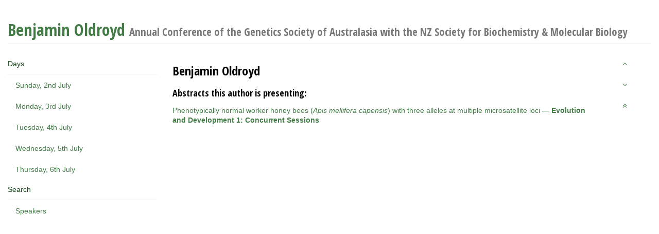

--- FILE ---
content_type: text/html; charset=utf-8
request_url: http://gen2017.p.events4you.currinda.com/speaker/2233
body_size: 2191
content:
<!DOCTYPE html>
<html class='program'>
  <head>
    <meta http-equiv="Content-Type" content="text/html; charset=utf-8" />
    <meta name="csrf_token" content='MTc2ODcyMjk1M2NZdXZaSE9ZZ1NBY0xnZDh2M2FyZnMzWDRoYWdldURP'/>
    <meta name="viewport" content="width=device-width, initial-scale=1, user-scalable=0">
    <meta name="apple-mobile-web-app-capable" content="yes">

            
          
              
              
                  
            <script type="text/javascript" src="/script/jquery/jquery.min.js?m=1756372773"></script>
<script type="text/javascript" src="/script/lib/bootstrap.js?m=1756372773"></script>
<script type="text/javascript" src="/script/program.js?m=1756372773"></script>
<link rel="stylesheet" type="text/css" href="/build/css/themes/green-theme.css?m=1756372773" />
<link rel="stylesheet" type="text/css" href="/build/css/website/font-styles/opensanscondensed.css?m=1756372773" />
<link rel="stylesheet" type="text/css" href="//fonts.googleapis.com/css?family=Open+Sans+Condensed:700|Lora:400,400italic" />
<link rel="stylesheet" type="text/css" href="/build/css/font-awesome-4.3.0/scss/font-awesome.css?m=1756372773" />

    

    <title>Benjamin Oldroyd &mdash; Events 4 You Limited</title>
  </head>

  <body data-spy="scroll" data-target='#program-spy'>
    <div class='container-fluid'>
      <div class='row'>
        <div class='col-xs-12'>
          <h1 id='top' class='page-header'>Benjamin Oldroyd <small>Annual Conference of the Genetics Society of Australasia with the NZ Society for Biochemistry & Molecular Biology</small></h1>
        </div>
      </div>
      <div class='row'>
        <div class='col-xs-11 col-sm-3'>
          <div data-spy='affix' data-offset-top="73" id='program-nav' class="nav nav-pills nav-stacked">
  <ul id='nav-days' class='nav nav-pills nav-stacked'>
    <li class='list-heading'>Days</li>
          <li class='' >
        <a href='/days/2017-07-02'>Sunday, 2nd July</a>
      </li>
          <li class='' >
        <a href='/days/2017-07-03'>Monday, 3rd July</a>
      </li>
          <li class='' >
        <a href='/days/2017-07-04'>Tuesday, 4th July</a>
      </li>
          <li class='' >
        <a href='/days/2017-07-05'>Wednesday, 5th July</a>
      </li>
          <li class='' >
        <a href='/days/2017-07-06'>Thursday, 6th July</a>
      </li>
      </ul>

  
  <ul id='nav-search' class='nav nav-pills nav-stacked'>
    <li class='list-heading'>Search</li>
    <li><a href='/speakers'>Speakers</a></li>
  </ul>
</div>
        </div>
        <div id='program-body' class='col-xs-11 col-sm-8'>
            <div class='clearfix'>
    <h3>Benjamin Oldroyd</h3>
    <div class='col-md-3 col-sm-6 col-xs-12'>
          </div>
      </div>

  <h4>Abstracts this author is presenting:</h4>
  <ul class='abstract-list no-list-style'>
                <li>
        <a href='/days/2017-07-04/abstract/554' >Phenotypically normal worker honey bees (<em>Apis mellifera capensis</em>) with three alleles at multiple microsatellite loci</a> 
        &mdash;
        <a href='/days/2017-07-04#session_699' ><strong>Evolution and Development 1:  Concurrent Sessions</strong></a>      </li>
      </ul>
        </div>
        <div class='col-xs-1'>
          <ul data-spy='affix' data-offset-top="73" id='program-spy' class="nav nav-pills nav-stacked">
  <li><a id="previous"><i class='fa fa-angle-up ' ></i></a></li>
  <li><a id="next"><i class='fa fa-angle-down ' ></i></a></li>
  <li><a href="#"><i class='fa fa-angle-double-up ' ></i></a></li>
</ul
        </div>
      </div>
    </div>
    <div class='row'>
      <div class='container footer'>

      </div>
    </div>
  </body>
</html>
